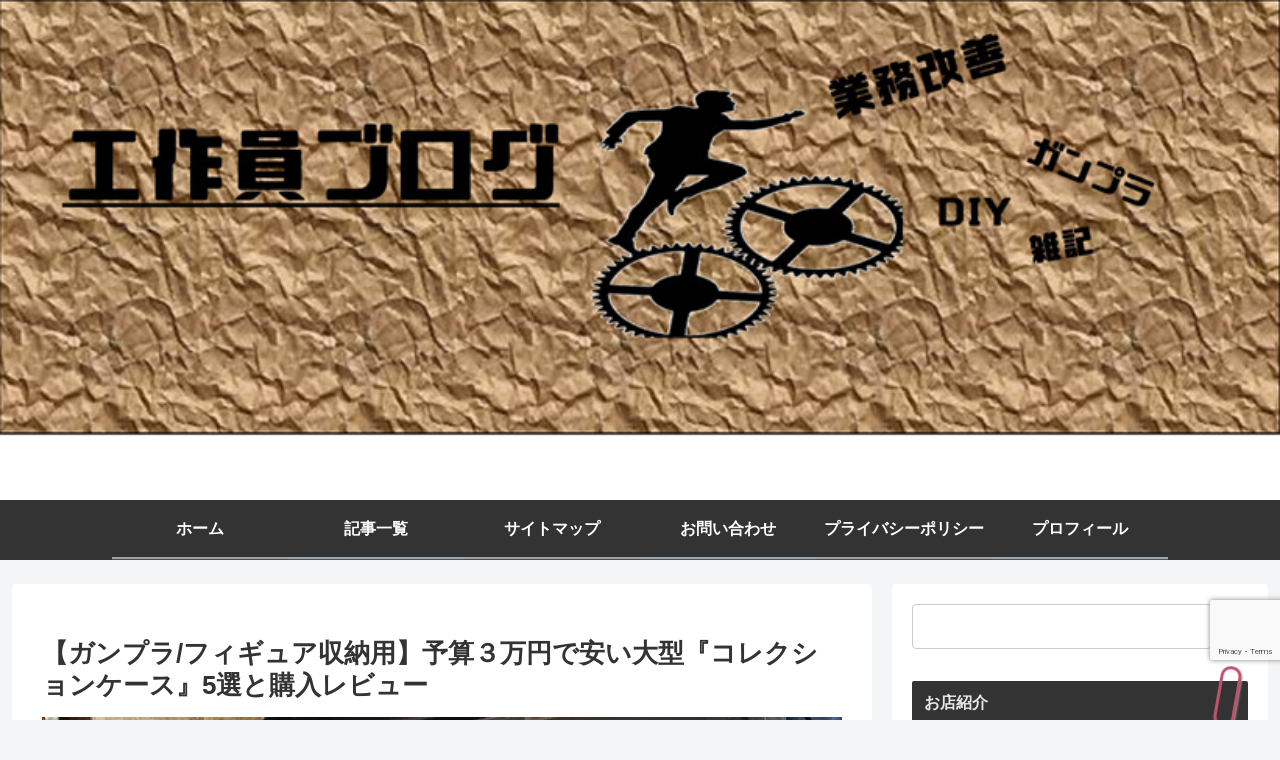

--- FILE ---
content_type: text/html; charset=utf-8
request_url: https://www.google.com/recaptcha/api2/anchor?ar=1&k=6LeCeyErAAAAAJ5qU4tS001KN0KupADHVcOvPPNS&co=aHR0cHM6Ly9qeXVzaGktNTUyMS5jb206NDQz&hl=en&v=PoyoqOPhxBO7pBk68S4YbpHZ&size=invisible&anchor-ms=20000&execute-ms=30000&cb=b4krffj1znfv
body_size: 48593
content:
<!DOCTYPE HTML><html dir="ltr" lang="en"><head><meta http-equiv="Content-Type" content="text/html; charset=UTF-8">
<meta http-equiv="X-UA-Compatible" content="IE=edge">
<title>reCAPTCHA</title>
<style type="text/css">
/* cyrillic-ext */
@font-face {
  font-family: 'Roboto';
  font-style: normal;
  font-weight: 400;
  font-stretch: 100%;
  src: url(//fonts.gstatic.com/s/roboto/v48/KFO7CnqEu92Fr1ME7kSn66aGLdTylUAMa3GUBHMdazTgWw.woff2) format('woff2');
  unicode-range: U+0460-052F, U+1C80-1C8A, U+20B4, U+2DE0-2DFF, U+A640-A69F, U+FE2E-FE2F;
}
/* cyrillic */
@font-face {
  font-family: 'Roboto';
  font-style: normal;
  font-weight: 400;
  font-stretch: 100%;
  src: url(//fonts.gstatic.com/s/roboto/v48/KFO7CnqEu92Fr1ME7kSn66aGLdTylUAMa3iUBHMdazTgWw.woff2) format('woff2');
  unicode-range: U+0301, U+0400-045F, U+0490-0491, U+04B0-04B1, U+2116;
}
/* greek-ext */
@font-face {
  font-family: 'Roboto';
  font-style: normal;
  font-weight: 400;
  font-stretch: 100%;
  src: url(//fonts.gstatic.com/s/roboto/v48/KFO7CnqEu92Fr1ME7kSn66aGLdTylUAMa3CUBHMdazTgWw.woff2) format('woff2');
  unicode-range: U+1F00-1FFF;
}
/* greek */
@font-face {
  font-family: 'Roboto';
  font-style: normal;
  font-weight: 400;
  font-stretch: 100%;
  src: url(//fonts.gstatic.com/s/roboto/v48/KFO7CnqEu92Fr1ME7kSn66aGLdTylUAMa3-UBHMdazTgWw.woff2) format('woff2');
  unicode-range: U+0370-0377, U+037A-037F, U+0384-038A, U+038C, U+038E-03A1, U+03A3-03FF;
}
/* math */
@font-face {
  font-family: 'Roboto';
  font-style: normal;
  font-weight: 400;
  font-stretch: 100%;
  src: url(//fonts.gstatic.com/s/roboto/v48/KFO7CnqEu92Fr1ME7kSn66aGLdTylUAMawCUBHMdazTgWw.woff2) format('woff2');
  unicode-range: U+0302-0303, U+0305, U+0307-0308, U+0310, U+0312, U+0315, U+031A, U+0326-0327, U+032C, U+032F-0330, U+0332-0333, U+0338, U+033A, U+0346, U+034D, U+0391-03A1, U+03A3-03A9, U+03B1-03C9, U+03D1, U+03D5-03D6, U+03F0-03F1, U+03F4-03F5, U+2016-2017, U+2034-2038, U+203C, U+2040, U+2043, U+2047, U+2050, U+2057, U+205F, U+2070-2071, U+2074-208E, U+2090-209C, U+20D0-20DC, U+20E1, U+20E5-20EF, U+2100-2112, U+2114-2115, U+2117-2121, U+2123-214F, U+2190, U+2192, U+2194-21AE, U+21B0-21E5, U+21F1-21F2, U+21F4-2211, U+2213-2214, U+2216-22FF, U+2308-230B, U+2310, U+2319, U+231C-2321, U+2336-237A, U+237C, U+2395, U+239B-23B7, U+23D0, U+23DC-23E1, U+2474-2475, U+25AF, U+25B3, U+25B7, U+25BD, U+25C1, U+25CA, U+25CC, U+25FB, U+266D-266F, U+27C0-27FF, U+2900-2AFF, U+2B0E-2B11, U+2B30-2B4C, U+2BFE, U+3030, U+FF5B, U+FF5D, U+1D400-1D7FF, U+1EE00-1EEFF;
}
/* symbols */
@font-face {
  font-family: 'Roboto';
  font-style: normal;
  font-weight: 400;
  font-stretch: 100%;
  src: url(//fonts.gstatic.com/s/roboto/v48/KFO7CnqEu92Fr1ME7kSn66aGLdTylUAMaxKUBHMdazTgWw.woff2) format('woff2');
  unicode-range: U+0001-000C, U+000E-001F, U+007F-009F, U+20DD-20E0, U+20E2-20E4, U+2150-218F, U+2190, U+2192, U+2194-2199, U+21AF, U+21E6-21F0, U+21F3, U+2218-2219, U+2299, U+22C4-22C6, U+2300-243F, U+2440-244A, U+2460-24FF, U+25A0-27BF, U+2800-28FF, U+2921-2922, U+2981, U+29BF, U+29EB, U+2B00-2BFF, U+4DC0-4DFF, U+FFF9-FFFB, U+10140-1018E, U+10190-1019C, U+101A0, U+101D0-101FD, U+102E0-102FB, U+10E60-10E7E, U+1D2C0-1D2D3, U+1D2E0-1D37F, U+1F000-1F0FF, U+1F100-1F1AD, U+1F1E6-1F1FF, U+1F30D-1F30F, U+1F315, U+1F31C, U+1F31E, U+1F320-1F32C, U+1F336, U+1F378, U+1F37D, U+1F382, U+1F393-1F39F, U+1F3A7-1F3A8, U+1F3AC-1F3AF, U+1F3C2, U+1F3C4-1F3C6, U+1F3CA-1F3CE, U+1F3D4-1F3E0, U+1F3ED, U+1F3F1-1F3F3, U+1F3F5-1F3F7, U+1F408, U+1F415, U+1F41F, U+1F426, U+1F43F, U+1F441-1F442, U+1F444, U+1F446-1F449, U+1F44C-1F44E, U+1F453, U+1F46A, U+1F47D, U+1F4A3, U+1F4B0, U+1F4B3, U+1F4B9, U+1F4BB, U+1F4BF, U+1F4C8-1F4CB, U+1F4D6, U+1F4DA, U+1F4DF, U+1F4E3-1F4E6, U+1F4EA-1F4ED, U+1F4F7, U+1F4F9-1F4FB, U+1F4FD-1F4FE, U+1F503, U+1F507-1F50B, U+1F50D, U+1F512-1F513, U+1F53E-1F54A, U+1F54F-1F5FA, U+1F610, U+1F650-1F67F, U+1F687, U+1F68D, U+1F691, U+1F694, U+1F698, U+1F6AD, U+1F6B2, U+1F6B9-1F6BA, U+1F6BC, U+1F6C6-1F6CF, U+1F6D3-1F6D7, U+1F6E0-1F6EA, U+1F6F0-1F6F3, U+1F6F7-1F6FC, U+1F700-1F7FF, U+1F800-1F80B, U+1F810-1F847, U+1F850-1F859, U+1F860-1F887, U+1F890-1F8AD, U+1F8B0-1F8BB, U+1F8C0-1F8C1, U+1F900-1F90B, U+1F93B, U+1F946, U+1F984, U+1F996, U+1F9E9, U+1FA00-1FA6F, U+1FA70-1FA7C, U+1FA80-1FA89, U+1FA8F-1FAC6, U+1FACE-1FADC, U+1FADF-1FAE9, U+1FAF0-1FAF8, U+1FB00-1FBFF;
}
/* vietnamese */
@font-face {
  font-family: 'Roboto';
  font-style: normal;
  font-weight: 400;
  font-stretch: 100%;
  src: url(//fonts.gstatic.com/s/roboto/v48/KFO7CnqEu92Fr1ME7kSn66aGLdTylUAMa3OUBHMdazTgWw.woff2) format('woff2');
  unicode-range: U+0102-0103, U+0110-0111, U+0128-0129, U+0168-0169, U+01A0-01A1, U+01AF-01B0, U+0300-0301, U+0303-0304, U+0308-0309, U+0323, U+0329, U+1EA0-1EF9, U+20AB;
}
/* latin-ext */
@font-face {
  font-family: 'Roboto';
  font-style: normal;
  font-weight: 400;
  font-stretch: 100%;
  src: url(//fonts.gstatic.com/s/roboto/v48/KFO7CnqEu92Fr1ME7kSn66aGLdTylUAMa3KUBHMdazTgWw.woff2) format('woff2');
  unicode-range: U+0100-02BA, U+02BD-02C5, U+02C7-02CC, U+02CE-02D7, U+02DD-02FF, U+0304, U+0308, U+0329, U+1D00-1DBF, U+1E00-1E9F, U+1EF2-1EFF, U+2020, U+20A0-20AB, U+20AD-20C0, U+2113, U+2C60-2C7F, U+A720-A7FF;
}
/* latin */
@font-face {
  font-family: 'Roboto';
  font-style: normal;
  font-weight: 400;
  font-stretch: 100%;
  src: url(//fonts.gstatic.com/s/roboto/v48/KFO7CnqEu92Fr1ME7kSn66aGLdTylUAMa3yUBHMdazQ.woff2) format('woff2');
  unicode-range: U+0000-00FF, U+0131, U+0152-0153, U+02BB-02BC, U+02C6, U+02DA, U+02DC, U+0304, U+0308, U+0329, U+2000-206F, U+20AC, U+2122, U+2191, U+2193, U+2212, U+2215, U+FEFF, U+FFFD;
}
/* cyrillic-ext */
@font-face {
  font-family: 'Roboto';
  font-style: normal;
  font-weight: 500;
  font-stretch: 100%;
  src: url(//fonts.gstatic.com/s/roboto/v48/KFO7CnqEu92Fr1ME7kSn66aGLdTylUAMa3GUBHMdazTgWw.woff2) format('woff2');
  unicode-range: U+0460-052F, U+1C80-1C8A, U+20B4, U+2DE0-2DFF, U+A640-A69F, U+FE2E-FE2F;
}
/* cyrillic */
@font-face {
  font-family: 'Roboto';
  font-style: normal;
  font-weight: 500;
  font-stretch: 100%;
  src: url(//fonts.gstatic.com/s/roboto/v48/KFO7CnqEu92Fr1ME7kSn66aGLdTylUAMa3iUBHMdazTgWw.woff2) format('woff2');
  unicode-range: U+0301, U+0400-045F, U+0490-0491, U+04B0-04B1, U+2116;
}
/* greek-ext */
@font-face {
  font-family: 'Roboto';
  font-style: normal;
  font-weight: 500;
  font-stretch: 100%;
  src: url(//fonts.gstatic.com/s/roboto/v48/KFO7CnqEu92Fr1ME7kSn66aGLdTylUAMa3CUBHMdazTgWw.woff2) format('woff2');
  unicode-range: U+1F00-1FFF;
}
/* greek */
@font-face {
  font-family: 'Roboto';
  font-style: normal;
  font-weight: 500;
  font-stretch: 100%;
  src: url(//fonts.gstatic.com/s/roboto/v48/KFO7CnqEu92Fr1ME7kSn66aGLdTylUAMa3-UBHMdazTgWw.woff2) format('woff2');
  unicode-range: U+0370-0377, U+037A-037F, U+0384-038A, U+038C, U+038E-03A1, U+03A3-03FF;
}
/* math */
@font-face {
  font-family: 'Roboto';
  font-style: normal;
  font-weight: 500;
  font-stretch: 100%;
  src: url(//fonts.gstatic.com/s/roboto/v48/KFO7CnqEu92Fr1ME7kSn66aGLdTylUAMawCUBHMdazTgWw.woff2) format('woff2');
  unicode-range: U+0302-0303, U+0305, U+0307-0308, U+0310, U+0312, U+0315, U+031A, U+0326-0327, U+032C, U+032F-0330, U+0332-0333, U+0338, U+033A, U+0346, U+034D, U+0391-03A1, U+03A3-03A9, U+03B1-03C9, U+03D1, U+03D5-03D6, U+03F0-03F1, U+03F4-03F5, U+2016-2017, U+2034-2038, U+203C, U+2040, U+2043, U+2047, U+2050, U+2057, U+205F, U+2070-2071, U+2074-208E, U+2090-209C, U+20D0-20DC, U+20E1, U+20E5-20EF, U+2100-2112, U+2114-2115, U+2117-2121, U+2123-214F, U+2190, U+2192, U+2194-21AE, U+21B0-21E5, U+21F1-21F2, U+21F4-2211, U+2213-2214, U+2216-22FF, U+2308-230B, U+2310, U+2319, U+231C-2321, U+2336-237A, U+237C, U+2395, U+239B-23B7, U+23D0, U+23DC-23E1, U+2474-2475, U+25AF, U+25B3, U+25B7, U+25BD, U+25C1, U+25CA, U+25CC, U+25FB, U+266D-266F, U+27C0-27FF, U+2900-2AFF, U+2B0E-2B11, U+2B30-2B4C, U+2BFE, U+3030, U+FF5B, U+FF5D, U+1D400-1D7FF, U+1EE00-1EEFF;
}
/* symbols */
@font-face {
  font-family: 'Roboto';
  font-style: normal;
  font-weight: 500;
  font-stretch: 100%;
  src: url(//fonts.gstatic.com/s/roboto/v48/KFO7CnqEu92Fr1ME7kSn66aGLdTylUAMaxKUBHMdazTgWw.woff2) format('woff2');
  unicode-range: U+0001-000C, U+000E-001F, U+007F-009F, U+20DD-20E0, U+20E2-20E4, U+2150-218F, U+2190, U+2192, U+2194-2199, U+21AF, U+21E6-21F0, U+21F3, U+2218-2219, U+2299, U+22C4-22C6, U+2300-243F, U+2440-244A, U+2460-24FF, U+25A0-27BF, U+2800-28FF, U+2921-2922, U+2981, U+29BF, U+29EB, U+2B00-2BFF, U+4DC0-4DFF, U+FFF9-FFFB, U+10140-1018E, U+10190-1019C, U+101A0, U+101D0-101FD, U+102E0-102FB, U+10E60-10E7E, U+1D2C0-1D2D3, U+1D2E0-1D37F, U+1F000-1F0FF, U+1F100-1F1AD, U+1F1E6-1F1FF, U+1F30D-1F30F, U+1F315, U+1F31C, U+1F31E, U+1F320-1F32C, U+1F336, U+1F378, U+1F37D, U+1F382, U+1F393-1F39F, U+1F3A7-1F3A8, U+1F3AC-1F3AF, U+1F3C2, U+1F3C4-1F3C6, U+1F3CA-1F3CE, U+1F3D4-1F3E0, U+1F3ED, U+1F3F1-1F3F3, U+1F3F5-1F3F7, U+1F408, U+1F415, U+1F41F, U+1F426, U+1F43F, U+1F441-1F442, U+1F444, U+1F446-1F449, U+1F44C-1F44E, U+1F453, U+1F46A, U+1F47D, U+1F4A3, U+1F4B0, U+1F4B3, U+1F4B9, U+1F4BB, U+1F4BF, U+1F4C8-1F4CB, U+1F4D6, U+1F4DA, U+1F4DF, U+1F4E3-1F4E6, U+1F4EA-1F4ED, U+1F4F7, U+1F4F9-1F4FB, U+1F4FD-1F4FE, U+1F503, U+1F507-1F50B, U+1F50D, U+1F512-1F513, U+1F53E-1F54A, U+1F54F-1F5FA, U+1F610, U+1F650-1F67F, U+1F687, U+1F68D, U+1F691, U+1F694, U+1F698, U+1F6AD, U+1F6B2, U+1F6B9-1F6BA, U+1F6BC, U+1F6C6-1F6CF, U+1F6D3-1F6D7, U+1F6E0-1F6EA, U+1F6F0-1F6F3, U+1F6F7-1F6FC, U+1F700-1F7FF, U+1F800-1F80B, U+1F810-1F847, U+1F850-1F859, U+1F860-1F887, U+1F890-1F8AD, U+1F8B0-1F8BB, U+1F8C0-1F8C1, U+1F900-1F90B, U+1F93B, U+1F946, U+1F984, U+1F996, U+1F9E9, U+1FA00-1FA6F, U+1FA70-1FA7C, U+1FA80-1FA89, U+1FA8F-1FAC6, U+1FACE-1FADC, U+1FADF-1FAE9, U+1FAF0-1FAF8, U+1FB00-1FBFF;
}
/* vietnamese */
@font-face {
  font-family: 'Roboto';
  font-style: normal;
  font-weight: 500;
  font-stretch: 100%;
  src: url(//fonts.gstatic.com/s/roboto/v48/KFO7CnqEu92Fr1ME7kSn66aGLdTylUAMa3OUBHMdazTgWw.woff2) format('woff2');
  unicode-range: U+0102-0103, U+0110-0111, U+0128-0129, U+0168-0169, U+01A0-01A1, U+01AF-01B0, U+0300-0301, U+0303-0304, U+0308-0309, U+0323, U+0329, U+1EA0-1EF9, U+20AB;
}
/* latin-ext */
@font-face {
  font-family: 'Roboto';
  font-style: normal;
  font-weight: 500;
  font-stretch: 100%;
  src: url(//fonts.gstatic.com/s/roboto/v48/KFO7CnqEu92Fr1ME7kSn66aGLdTylUAMa3KUBHMdazTgWw.woff2) format('woff2');
  unicode-range: U+0100-02BA, U+02BD-02C5, U+02C7-02CC, U+02CE-02D7, U+02DD-02FF, U+0304, U+0308, U+0329, U+1D00-1DBF, U+1E00-1E9F, U+1EF2-1EFF, U+2020, U+20A0-20AB, U+20AD-20C0, U+2113, U+2C60-2C7F, U+A720-A7FF;
}
/* latin */
@font-face {
  font-family: 'Roboto';
  font-style: normal;
  font-weight: 500;
  font-stretch: 100%;
  src: url(//fonts.gstatic.com/s/roboto/v48/KFO7CnqEu92Fr1ME7kSn66aGLdTylUAMa3yUBHMdazQ.woff2) format('woff2');
  unicode-range: U+0000-00FF, U+0131, U+0152-0153, U+02BB-02BC, U+02C6, U+02DA, U+02DC, U+0304, U+0308, U+0329, U+2000-206F, U+20AC, U+2122, U+2191, U+2193, U+2212, U+2215, U+FEFF, U+FFFD;
}
/* cyrillic-ext */
@font-face {
  font-family: 'Roboto';
  font-style: normal;
  font-weight: 900;
  font-stretch: 100%;
  src: url(//fonts.gstatic.com/s/roboto/v48/KFO7CnqEu92Fr1ME7kSn66aGLdTylUAMa3GUBHMdazTgWw.woff2) format('woff2');
  unicode-range: U+0460-052F, U+1C80-1C8A, U+20B4, U+2DE0-2DFF, U+A640-A69F, U+FE2E-FE2F;
}
/* cyrillic */
@font-face {
  font-family: 'Roboto';
  font-style: normal;
  font-weight: 900;
  font-stretch: 100%;
  src: url(//fonts.gstatic.com/s/roboto/v48/KFO7CnqEu92Fr1ME7kSn66aGLdTylUAMa3iUBHMdazTgWw.woff2) format('woff2');
  unicode-range: U+0301, U+0400-045F, U+0490-0491, U+04B0-04B1, U+2116;
}
/* greek-ext */
@font-face {
  font-family: 'Roboto';
  font-style: normal;
  font-weight: 900;
  font-stretch: 100%;
  src: url(//fonts.gstatic.com/s/roboto/v48/KFO7CnqEu92Fr1ME7kSn66aGLdTylUAMa3CUBHMdazTgWw.woff2) format('woff2');
  unicode-range: U+1F00-1FFF;
}
/* greek */
@font-face {
  font-family: 'Roboto';
  font-style: normal;
  font-weight: 900;
  font-stretch: 100%;
  src: url(//fonts.gstatic.com/s/roboto/v48/KFO7CnqEu92Fr1ME7kSn66aGLdTylUAMa3-UBHMdazTgWw.woff2) format('woff2');
  unicode-range: U+0370-0377, U+037A-037F, U+0384-038A, U+038C, U+038E-03A1, U+03A3-03FF;
}
/* math */
@font-face {
  font-family: 'Roboto';
  font-style: normal;
  font-weight: 900;
  font-stretch: 100%;
  src: url(//fonts.gstatic.com/s/roboto/v48/KFO7CnqEu92Fr1ME7kSn66aGLdTylUAMawCUBHMdazTgWw.woff2) format('woff2');
  unicode-range: U+0302-0303, U+0305, U+0307-0308, U+0310, U+0312, U+0315, U+031A, U+0326-0327, U+032C, U+032F-0330, U+0332-0333, U+0338, U+033A, U+0346, U+034D, U+0391-03A1, U+03A3-03A9, U+03B1-03C9, U+03D1, U+03D5-03D6, U+03F0-03F1, U+03F4-03F5, U+2016-2017, U+2034-2038, U+203C, U+2040, U+2043, U+2047, U+2050, U+2057, U+205F, U+2070-2071, U+2074-208E, U+2090-209C, U+20D0-20DC, U+20E1, U+20E5-20EF, U+2100-2112, U+2114-2115, U+2117-2121, U+2123-214F, U+2190, U+2192, U+2194-21AE, U+21B0-21E5, U+21F1-21F2, U+21F4-2211, U+2213-2214, U+2216-22FF, U+2308-230B, U+2310, U+2319, U+231C-2321, U+2336-237A, U+237C, U+2395, U+239B-23B7, U+23D0, U+23DC-23E1, U+2474-2475, U+25AF, U+25B3, U+25B7, U+25BD, U+25C1, U+25CA, U+25CC, U+25FB, U+266D-266F, U+27C0-27FF, U+2900-2AFF, U+2B0E-2B11, U+2B30-2B4C, U+2BFE, U+3030, U+FF5B, U+FF5D, U+1D400-1D7FF, U+1EE00-1EEFF;
}
/* symbols */
@font-face {
  font-family: 'Roboto';
  font-style: normal;
  font-weight: 900;
  font-stretch: 100%;
  src: url(//fonts.gstatic.com/s/roboto/v48/KFO7CnqEu92Fr1ME7kSn66aGLdTylUAMaxKUBHMdazTgWw.woff2) format('woff2');
  unicode-range: U+0001-000C, U+000E-001F, U+007F-009F, U+20DD-20E0, U+20E2-20E4, U+2150-218F, U+2190, U+2192, U+2194-2199, U+21AF, U+21E6-21F0, U+21F3, U+2218-2219, U+2299, U+22C4-22C6, U+2300-243F, U+2440-244A, U+2460-24FF, U+25A0-27BF, U+2800-28FF, U+2921-2922, U+2981, U+29BF, U+29EB, U+2B00-2BFF, U+4DC0-4DFF, U+FFF9-FFFB, U+10140-1018E, U+10190-1019C, U+101A0, U+101D0-101FD, U+102E0-102FB, U+10E60-10E7E, U+1D2C0-1D2D3, U+1D2E0-1D37F, U+1F000-1F0FF, U+1F100-1F1AD, U+1F1E6-1F1FF, U+1F30D-1F30F, U+1F315, U+1F31C, U+1F31E, U+1F320-1F32C, U+1F336, U+1F378, U+1F37D, U+1F382, U+1F393-1F39F, U+1F3A7-1F3A8, U+1F3AC-1F3AF, U+1F3C2, U+1F3C4-1F3C6, U+1F3CA-1F3CE, U+1F3D4-1F3E0, U+1F3ED, U+1F3F1-1F3F3, U+1F3F5-1F3F7, U+1F408, U+1F415, U+1F41F, U+1F426, U+1F43F, U+1F441-1F442, U+1F444, U+1F446-1F449, U+1F44C-1F44E, U+1F453, U+1F46A, U+1F47D, U+1F4A3, U+1F4B0, U+1F4B3, U+1F4B9, U+1F4BB, U+1F4BF, U+1F4C8-1F4CB, U+1F4D6, U+1F4DA, U+1F4DF, U+1F4E3-1F4E6, U+1F4EA-1F4ED, U+1F4F7, U+1F4F9-1F4FB, U+1F4FD-1F4FE, U+1F503, U+1F507-1F50B, U+1F50D, U+1F512-1F513, U+1F53E-1F54A, U+1F54F-1F5FA, U+1F610, U+1F650-1F67F, U+1F687, U+1F68D, U+1F691, U+1F694, U+1F698, U+1F6AD, U+1F6B2, U+1F6B9-1F6BA, U+1F6BC, U+1F6C6-1F6CF, U+1F6D3-1F6D7, U+1F6E0-1F6EA, U+1F6F0-1F6F3, U+1F6F7-1F6FC, U+1F700-1F7FF, U+1F800-1F80B, U+1F810-1F847, U+1F850-1F859, U+1F860-1F887, U+1F890-1F8AD, U+1F8B0-1F8BB, U+1F8C0-1F8C1, U+1F900-1F90B, U+1F93B, U+1F946, U+1F984, U+1F996, U+1F9E9, U+1FA00-1FA6F, U+1FA70-1FA7C, U+1FA80-1FA89, U+1FA8F-1FAC6, U+1FACE-1FADC, U+1FADF-1FAE9, U+1FAF0-1FAF8, U+1FB00-1FBFF;
}
/* vietnamese */
@font-face {
  font-family: 'Roboto';
  font-style: normal;
  font-weight: 900;
  font-stretch: 100%;
  src: url(//fonts.gstatic.com/s/roboto/v48/KFO7CnqEu92Fr1ME7kSn66aGLdTylUAMa3OUBHMdazTgWw.woff2) format('woff2');
  unicode-range: U+0102-0103, U+0110-0111, U+0128-0129, U+0168-0169, U+01A0-01A1, U+01AF-01B0, U+0300-0301, U+0303-0304, U+0308-0309, U+0323, U+0329, U+1EA0-1EF9, U+20AB;
}
/* latin-ext */
@font-face {
  font-family: 'Roboto';
  font-style: normal;
  font-weight: 900;
  font-stretch: 100%;
  src: url(//fonts.gstatic.com/s/roboto/v48/KFO7CnqEu92Fr1ME7kSn66aGLdTylUAMa3KUBHMdazTgWw.woff2) format('woff2');
  unicode-range: U+0100-02BA, U+02BD-02C5, U+02C7-02CC, U+02CE-02D7, U+02DD-02FF, U+0304, U+0308, U+0329, U+1D00-1DBF, U+1E00-1E9F, U+1EF2-1EFF, U+2020, U+20A0-20AB, U+20AD-20C0, U+2113, U+2C60-2C7F, U+A720-A7FF;
}
/* latin */
@font-face {
  font-family: 'Roboto';
  font-style: normal;
  font-weight: 900;
  font-stretch: 100%;
  src: url(//fonts.gstatic.com/s/roboto/v48/KFO7CnqEu92Fr1ME7kSn66aGLdTylUAMa3yUBHMdazQ.woff2) format('woff2');
  unicode-range: U+0000-00FF, U+0131, U+0152-0153, U+02BB-02BC, U+02C6, U+02DA, U+02DC, U+0304, U+0308, U+0329, U+2000-206F, U+20AC, U+2122, U+2191, U+2193, U+2212, U+2215, U+FEFF, U+FFFD;
}

</style>
<link rel="stylesheet" type="text/css" href="https://www.gstatic.com/recaptcha/releases/PoyoqOPhxBO7pBk68S4YbpHZ/styles__ltr.css">
<script nonce="CXkecv1pKFQWNCIC-jw_MA" type="text/javascript">window['__recaptcha_api'] = 'https://www.google.com/recaptcha/api2/';</script>
<script type="text/javascript" src="https://www.gstatic.com/recaptcha/releases/PoyoqOPhxBO7pBk68S4YbpHZ/recaptcha__en.js" nonce="CXkecv1pKFQWNCIC-jw_MA">
      
    </script></head>
<body><div id="rc-anchor-alert" class="rc-anchor-alert"></div>
<input type="hidden" id="recaptcha-token" value="[base64]">
<script type="text/javascript" nonce="CXkecv1pKFQWNCIC-jw_MA">
      recaptcha.anchor.Main.init("[\x22ainput\x22,[\x22bgdata\x22,\x22\x22,\[base64]/[base64]/[base64]/[base64]/[base64]/UltsKytdPUU6KEU8MjA0OD9SW2wrK109RT4+NnwxOTI6KChFJjY0NTEyKT09NTUyOTYmJk0rMTxjLmxlbmd0aCYmKGMuY2hhckNvZGVBdChNKzEpJjY0NTEyKT09NTYzMjA/[base64]/[base64]/[base64]/[base64]/[base64]/[base64]/[base64]\x22,\[base64]\\u003d\\u003d\x22,\x22w5zDo2/[base64]/[base64]/aRZ0WMOFw7Y+BDrCm8OBBcOWw54JcF/DlBfCm2DCm8KxwoDDvWN/VGwHw4dpCwzDjQtYwr0+F8K7w6nDhUTCsMOtw7FlwoXCt8K3QsKdYVXCgsOAw6nDm8OgYcOqw6PCkcKDw40XwrQEwp9xwo/[base64]/ClRzCknHCuEfDosK8DzUSw4NEw5QYAsK/UcKSNxxuJBzCij/DkRnDsXbDvGbDhMKDwoFfwonCmsKtHFjDjCrCm8KvCTTCm37DjMKtw7klFsKBEGk5w4PCgF3DhwzDrcKXc8OhwqfDiz8GTkbCojPDi1jCpDIASwrChcOmwrgBw5TDrMKEbQ/CsR50KmTDrMKCwoLDpnXCpMKCNCHDtsOhPVZOw41hw7rDmcKQRGrClMOFDQwOe8KsFxzDnijDg8OCPWXCmhcyI8K/wq3CnMKKbcOsw4HCpAJ7wr5YwoFfJRPCoMOfAcKAwp1xY21KPwlUFMKZWShmag3DlBVyLDRRwoTCjx/[base64]/DosOTw4fCvwjDvsOKU8OLw4ENTTN+NRPDiyxHw6PDqcO/LRXDlcKJFi5bE8OQw4/[base64]/d8KFw4MiEsOOw73Cn8OJw4HCjMOiPsOew57DrsOYdBw7VxVtHFcMwosRThlnKmA2EsKcH8OBAFrDusOGExBuw7/Cmj3Cj8KsF8OpAcO/w6fCmWslUQBCw45bRsKBw5cnHMOew5XDmnPCnDU8w5TCjn1Tw5toNWJew5bDgMOFLmfDsMKDFMOib8K3YMODw6LCv0PDlcKlNsOnFkDCuxjCicK5wr3Ck1A1X8KJw50oZnxtIm/[base64]/DsVxhe0nCtcOTw5DCvsOKwpzCizFIwqXDhsOZwpVhw4Nxw543E3kzw6TDpcKqPyzCkMOQYSnDrGrDgsOJOWZQwqsvwrx6w6Now7/[base64]/Ct1PCvW0pO8OEw54Gf1bCucOVSMKSJsK2QMKwS8O/w6zDqVXChXXDkURqF8KKZ8KZOcOiw6hFFR55w5Z0fHhuYMO+NSgNc8K7WGlew6nCk0hZH0wRbcO0wqFNFWTCvMObUMKGwpbDmTszQcOyw7g4IsO7GRR2w4FIcBLDvMOTdcOCwpHDjnLDggw7w7p/RMOqwoLCiT0CAMOpwqw1K8KRwpwFw5nCrsKtShfCk8O8bnnDgBQSw4U9RsK3dMObLMOywocowonDrj0Rw6tpwpoiw5d0wppMeMOhZn1OwolawopsCgDCksOhw5HCkS1bwrl5OsKjworDrMKhc25Bw4zClx7Dkx/DrcKwbjsTwrXDsFMQw77CoDxzQWjCrMOjw5kewo3CoMKOwpwdwqpHGcOxw5vDj1TCq8O9wqLDvsOswrtLw5RSBCXDlCpmwpVrw65jG1vCtC4uIcOVYTwOfRvDtcKKw6LCulHDsMO3wqJeSsKiH8O/wq09w4XCmcKdYMKHw500w6M6w5NbXHbDpmVuw4kTwpUfwprDqMO6DcO5wpjDsBgIw4IQXMO0b0XCuzQVw70VKRhzw6/CpAV3BMKFasKRW8KOD8KzRmvChCnCm8OsM8KJFAvCiFbDh8OuSMOdw6lOAsKnecK3woHDpsOxwpAOfsOFwqnDuhPCrcOrwrzCi8OnOUQHOAzDim/[base64]/Cu8OMwrc0awDCksOFPE7DvHEvcV3CgMKpDsOjS8K+woh/[base64]/ZcOeCMKOw5RrB1vDiMK1O8O1WRvDrWPCpcK9w5zClmZew70Mw5tYw5fDhDbCqsObP0kjwqA8wo7DicOcwobCssOowpdWwpHCkcKwwpLDu8K4wq3CuB7CkyMQKysYwqTDnsOFw6ggZXIpdB3DrCA2O8KUwp0Ww5zDmsKgw4vDqMO6wqQ/w5cBEsOZw5Ibw5VrJsOywrTCrmDCksO7wojDqMKcTcKDdcKMwoxtEMKUfsOJQCbChMKew4jCvz7CnsKrw5AOw6TDs8OIwo7Cn08pwojDocOhR8KFHcOSD8OgMcOGw418wp/CvcOiw4/DucOlw5/Dj8OJa8K/wo4Jw5JvPsK9w6M3w5LDogEpeXgxw6ZTwrp6ID1XesKfw4XCgcKtwqnCnHHDoF8hOsOYJMOFdMOswq7CpMO3cT/DhUFtIyvDhcOkAsOgAmVYb8OtAAvDpcO0AMOjw6XCvMOQaMKOwrPDljnDqTDCihjClsOfwpnCi8KOOTADM2pNH0zCq8OOw6TCncKZwqjDr8KLS8K3Dy9BDWkXw4wkd8OlDRPDt8KUwr4Ww4bDiwE/w5LCmsOuwprDlz3Dt8K7wrDDtsOdwpJdw5RDN8KdwpbCiMK4PsOqNcO0wrLCt8KkNE/ClQTDj0nCosOlw7xkQGZ7AMOnwr00KMKHwpfDmMOZUR/Du8OUWMKRwqTCq8OGfcKuLRYnXDDCkMKzQMK/OB98w7vCvA0EFcOeEC1owpvDlMOSUV/CisKyw4htAMKSa8OvwqlNw75SU8Opw68mGBFrRAVUTlHCnsKvDcKba1PDrcOyGsKBXyEywp3CvMO/Z8O3UjbDncOQw7A8M8K5w5g5w6INSDZLH8O4BGTCul/CvsO9IMKsMXbDrsKvwrcnwotuwqLDp8Ofw6DDgnQdwpAcwqEHL8K2WcOnHhYOGcOzw4fCkzxZTlDDn8ONYDB3BsKbThExwoZTVFTDhMK/L8KiaCDDrHDCtXEcNMO2wrAHVTgSOlLDp8OkE23CtMOvwoZdOcKNwqfDncO2R8OmT8KQwrbCusK3w5TDrSBqwr/CusKqQsKxd8KkYMOrAGPClWfDjsOOD8KeBBwQwoZvwpnCiXPDljE/B8K8Fk/CjXAOwqJ2Ix7DozvCiWbClW3DmMOFw7DDicOLwoLCpy7DvVbDlsOBwotCJcK4w7Ecw4XCmBxDwqJEJTfCo1HDuMK3w7oOCF7Dsy3Dk8KfEkLDsmVDJQZ/w5QOFcKiw7DChcOtSMKdExAFbwoRwqtTw7TCmcOJO0ViYMKew50/[base64]/NMOBRg5aaAk0f0tAVMOcYMKRwoLCgsKkwo0kw7DDr8OHw7V1acOQR8OEVsOKw7gAw5nCh8OMwoTDgsOawoICPXbChFjCrcORSlnChMK7w5DDrw7DoETCv8KVwoB3eMOMU8O7w5LCsQPDhy1KwqfDsMK6VMO/w7LDhMO6w7FQFsOdw4TDvsOAB8KwwoF2RMOfcSfDr8Kfw43Chxcbw6LDicOWOhjDuV3DgcOEw4NQw5l7A8Ktw44lSsO3akjDm8K5AU3CqFXDoh9vQMOKa2/Do2LCsDnCrVPCmXTCpzoMQcKnFsKCwqXDrMK0woLDni/Dg0zChGjCsMKnw5shMw7DoWPCukjCs8KcI8Krw7NXwo8+fMK4fHQtw4xWSXhXwq3CncOKOsKCEz/DgErCrcO3wq3CkixbwprDsHfDk00nAwzDimkkXyjDiMOoS8O5w74Nw4U/[base64]/[base64]/[base64]/XMOjwp3Ck8OFwpNIw4YewobDgSzCgQdifi7DlcOpw73CnsKHFcKbw6HDmlbDoMO3csKgHWktw6HCu8OYe39zacK6fjkYwpMKw7sdwrw5CsO+NXbChMKlw6A2EsK8Zhlnw7RgwrvChR1DV8KiFVDClcK9aVLCg8OFTzxxwpIXw7kOfMOqw4XCnMKxf8O7VS5dwq/DhsOfw6suD8KEwowpw4TDoD1/ccOcbCTCkMOvaFbDi2jCq3jCvsK3wrzCocKCDzrCrcOdDiEgwrgqIBFzw4InSkTCjwXDtw4WKsKSe8Knw67Cm2fDuMOIw7XDqFDDoX3DkGvCo8K5w7pFw443Wkw+IsK1wrXCoTLDu8OSwoLCsitQABZrRSPDtnxWw5/CrxNgwp5yd1vCncKtw4bDsMOIdFDCpiPCn8K3EMOWeUMTwqrDtMO2wqzCqzUWIMOvbMOwwofCg2DChgLDryvCowHCjDFaIsKmOVdnZFQSwo8fcMKWw6F6eMKPckgITmvCnQ7CtMK+MVjDqCwfG8KTCm/DjcOhcXXDp8O9EsOCNCoLw4XDhsOEWx/Cu8KpcWLDsWsYwpkPwo51wpwYwqYLwospT3PDuG/DjMKUGmM0DRvCp8Kuwo8laE7CvcOjNwTCtyvDuMKsBsKVGMKHBMOqw4JMwpbDnWfCgy3DsD4Dw5fCt8KwT1s1w4RjZMOXUsO1w5Z2W8OGYUEPYklAw40MBQXCkwbClcOEUnHDicORwp/DqsKEBHkuwozCisOIw7nDr1nDoitKYjxPAcKrQ8OfFsOnYsKewrEzwozCm8O7B8KCWi7CjgU9w6EfasKYwrrCoMKNwpEmwrFxPlbDqmfCgnTCvnDCg0USwqUNGmItAXtgwo4Pc8KkwqvDgVrCl8O6CGTDrA7CgS7Cnl0NMxwKf20Hw5ZQNcOhT8Odw4h/dFHCs8KKw73Dhx7Dq8KPCzgSK2jCusOMwpIuw5ZtwrnDjnQQR8K8HsOFTCzCiSkowojDk8Ktwrp0wrYZccKNw4kaw7sowr1GVMKTw7PCu8K/QsOIVlTCjAY5wpDCkBLCssK2w60fNsK5w4zCp1ApElLDgjpGNxPDi2ljwoTDjsKAw5E4V3E/XcOCwpDDpMOiVsKfw7hewoQubMOSwqEWT8KyA306MmZGwozCq8Oywp7CscO8bxsvwrZ4ZsKZd1LCvWzCu8OMwpcEE1IDwpV8w7ImPMOPCMOIwq0LeytleXHCpMOrQ8OCVsKzCcK+w5sRwrgXwqjCqcKvw5A0AmrCtcK/w7EZP07DtMOFw7LCucODw7R5wplpXxLDiw/CqSfCpcKJw4nCpCUdbcKcwqLDrXkiDznCngAJwo9oEsKETwJzVi/CsmBbw4AewqLCtyPChkQQw5N0FkXCinDCtcOUw6h4aEbDj8KcwqPCr8O5w4ogXsO8Zm3CjMOQGBtow7wTczhjQsKELsOTB2vDuhMlQn3DrCpCw7JWPzjDvcO9LcObw6/Dg2zCgcOxw5/CoMK6GhsswqXCl8Kvwr4/wq92AMOSEcOndsOxwpdfwoLDnjDDqcOHNBLDrEvCp8KUZxzDh8OmSMOsw47CicOfwrN+w751PVXDucOOZyhUw4PChhLCv1/Dnk4+HTBiwpDDhU8gDybDlQzDrMOCdz9ew4x7GVELL8K2e8OiYEDCsU7ClcOFwqgQw5tRWVwpw4Q8w7PCkDvCn1kQHMOMLV8+woROesKBL8Omw6/ClhRNwrITw6bChFTCi2vDqMO6L17DmCHDsnBtw6U1fQTDlMOVwr13FsOVw5HDv1rCjwHCrjF0W8OXTMOFWcOWBDwDCmZowpMOwpbDpiZ0HsOewpPCscKtw54yBMOIE8KBwqpPw5pjP8OawpLDvVLCuh/DsMOQNwHDqMK1TsK7worCizE/AXnDpDXCu8ONw4lZHcOUMsKtwrJvw55zbFfCqMOmLMKBLF1uw7vDulh5w7l5D2nCpxMvwqAnw6hgwoIUESHCuA3CtcOsw7PCusObw7jCpUjCmMKywqtAw5Fsw6wrZMKPSsOPZ8OIJwjCosO0w7rDpCnCjcKjwqIOw4DCu37DmsKJwo/DssOew5rCncOlVsKYHMOffRoSwrckw6FeIXnCsFTCgUHCocOWw5kEPsORWX83w5EbD8OSRA8Fw7XCqsKBw6PDgcKkw50QY8O4wrzDgR7DlcOQRsK1PjfCs8KKUAHCqcOSwrwFw47CscOJwp5SBy7CucKudhMOw5/CnSBKw6XDkz5RKkESw4tKw69Ra8O5W1bChk7CncO+wpfCt159w7vDhsOTwpjCvcOZLsO4VXDCtsKLwpTCgcO1w59owqPCqwkpWW8qw7fDjcK8LAcZCsKJw5xFem3CrcOpQEzCoR96wqcqw5R/w7JESzl0w7DCtcKlZjrCoQsow7nDoRVdbsONw77CuMKVwp96w40lD8OKCnLDoArCl0ERKMKtwpUGw67DpyBNw4JNd8O2w7TCuMK4VTzDmH0FwqTDsHYzwpUycQTDkwDCtcORw7vDglzCqAjDpzV/[base64]/CkHHDo8OWecORw6/Cl8Kdw6XCi8OPw4dyV0EmIxspZHYAYMKHwq/[base64]/SndiB0vDgMKbdT/CllcNw5gBw44APUsfI3vCtsKJYWHClcKVTcK1d8OVw7RQacKsenQ+wpbDhF7DngwAw5QNZShVw6lPw5zDoE/DuxoUKGdew5XDpMKLw68Pwr8WO8KjwpsPworClMOkw5fDuBDDusOow7bCp1AuaCTCr8O+w5JGbsObw71ew6HCnSxBw7V/ZntDCsOiwptUwr7CucKxw7JOKcKNAcO3b8K2Glxlw44vw6/Cg8OYw5HCp0HDuUlYbj0Fw6LCojcvw41tFcKtw7d4FcOuFxlJaHsrSsK4woXChDk4fMKXwosifcOTD8OBwrfDsHwww7PCocKTwpBiw7FGQsOzworDgAzCucKLw47DtsKPA8OBVjnDqFbCmD3Dt8OYw4LCvcORwppQwoM/wq/[base64]/LMOlWHx7G8OcCcOkChkFw4BKwrDCncOww6dWwpLCjGjDoDp3MgrChx3Cg8Khw41/w5jDoQLDtG4ZwpHCm8OYw6XCjgIVworDt3nCjsKeY8Kpw7bDiMKUwobDhFAaw5tEwrXCgsK2HcKgwp7Ctzk+KTVsbsKZwrNXZgt/woRHR8K6w6HDusObRg/Dn8OrAMKUDcKSIxYdw5HDtsOtf3PCssOQJ1LCu8OhasKIwod/bn/CgsO6wpHDvcO2BcKTw7ECw4FZXgoQIXtLw6jCgMONQ1tFQ8O0w4rDhsK2wo5jwovDllpwM8KUw4x4CxLCs8Ouw6LDlVDCpTfCnMKmwqRZYRsqw5AEw4vCjsKjw48Gw4/[base64]/e8Kxw49rw6nCkz80wrQgOD3CjTB+w4RXYxxTGnXDrMKLw73Dr8ONJXFCw4fCsGUHZsOLBCtmw4lQwqHCsUzDph/DsxLDocO/[base64]/DunhUIsKjw5lSw7nChCnCnAd5bgFkw4vDi8O9woRuwpcqworDmsKqFnXDn8K4wooTwqsFLsOAcyDCvsOUwrnCisOxw73Dqn4RwqbDmxMPw6MydB7DvMOfKwRqYAwAJcOuSMO0MFBeCMOtw4nCojYpw6kQHlLCk1tcw6LDsCLDmsKHcAN7w63DhnZTwqfCvwpFZCbDoj/CqiHCm8O4wo7DtMOTSl7DhDfDucOFRxscw5LDklN/w6gnWMK5bcOoADQgwopFV8KzN0c+wp8fwoXDpcKLFMO1fQPDoBXCllTCsjDDnsOUw7LCu8OawqdCH8OyCBNwQ3kyBSvCsEPCoi7ClkHDrH4cGcKjH8Kfw7TCgh3DuCDDuMKcRgfCksKlO8ONw4rDhMK8T8OCNMKtwoc1E1sJw4nDuiTCrsKBw4/CgjXCu1rDjCNow6TCs8OTwqwcZ8Kow4vCnTfDosO5FwHDrsOJwqR4USZRDsKlC01nw6t4YsOgwpfCh8KeK8OYw43DjsKXwpPCsDlGwrFEwr4pw7zCosOGYmnCv1bCvMKKOTENwphHwo59EMKYfRkfw5/ChMOVwqs9LAYle8KBbcKbVcK+TgEzw7tmw7toaMKxcsOaIcORXcORw6l0w5TDssK2w6bCt1QRI8Odw74xw6/CqcKXwq82wrtTdAp+CsOOwq40w58XCwnCtibCrMOYNDDClsODwo7CthbDvAJsJjksCmbClE/CrMOyYhtDw67DlsKzNlQAKsOQcUo0woMww5xTf8Obw4DDgzkDwrANHnXDlDvDkcO9w5QmOMOCFcOywowdfSvDnMKVwqfDt8KPw6PDv8KTST3CrcKrOsKtw4U4WENPDRvClsOTw4DDjcKYwrrDoRZwHFN3SzDCscK+Z8OPUsKNw5DDm8KBwqtlMsOyZcKewo7DqsKRwo/CkwYQJMOZHBQyBsKdw41CXcKhXsKkw7XCk8KmFBgzMDXDgsO/YcOFM0kgCF3CgcOKSmlLJTgdwq1uwpAjL8OTw5ljw4/DsnpVRG3DqcKtw7Uaw6YMAhRHwpLDsMKqS8OgehjDpcOdw7TCgcKEw53DqsKKw73CrQzDl8KxwrEDwr7DlMKkCUTDtTx9TsO/wpLDicO/w5kZw4w7DcOzw6YIQcOjfcOqwoDCvDIBwoHDtsOTZcKfwolBHFsywrZiw7nCscOTwobCvwrCmsODdBbDrMOzwpPDrmYTw44XwpE3S8K9w7EnwpbChlUcbykQwo/DsUzCmkBbwodxwofDvsK+AMKkwrA9w4FpcMKww5BMwpYNw63DjXvCqsKIw615Fxdvw4pLEAPDkD/Dt1VaGD5nw7xGLG9FwoYcIcOnLcKKwqrDtDTDm8K1wq3DpsK5wr5QSyvDsGZqwpABJ8O9wqDCu3F1W2jCncKaAMOMN1ovw43DrmLDpw0dwrhCw4/DhsKFazYqLHJUMcO7ZMKlK8KXw4vCq8KewqQxwrRcS2zCn8KbPSApw6HDmMKETXcJTcKxU3nCv2wWwq4aGcO3w40gwqBBAHxXLRZiw4AQMcKxwq/DqWU3VD/DmsKGd0TCpMOIw7hUJThEMGnDpUfChsKWw43DicKlFsOXw4ZVw5XClcK1fsOVYMOEXls1w6lOc8O+wrF3w43Ck1TCocKdCMKUwrzDgWDDkUrCm8KsOVJwwroYUyTCiVHDnAXCtMK2Dg9MwpPDuG/DqcOXw6TDvsKYIzlSWMOGwprCoinDocKWCmhZw7snwr/DhQDDu0IwGsOEw4LCqMOjHUbDn8KaWhvDgMOldgvDvMOvfFHCrkU1A8KwRMO1w4HCjMKdwpzCu1nDgsKcwphRQMOZwqR0wqLCtEbCsDXDi8KsGw/CuFnCocObFWHCsMOTw4zCon1kLsKoVArDlMKmRMOXPsKQw4EEwrlewqfCi8KjwqbClcKIwqwOwr/Cu8OOwq/DjkfDtEdoKD5yZWlDwpV7N8Otwpd8wqXDqXgkJU3CoAAnw4AAwrxHw6nDrRzCnn02w6zCq3kewp7DnT7ClVYawoxywrsSw6gcZ2/CmcKgX8O7wr/DqMKBw59mwqtrNQldcicxXVDCozwVf8OQw5TCsA4hOQvDuDUQd8KQw7XDpMKRZcORw4Zew5Ejwr/ChUI+w4ELJk9xTzwLOcKEC8OMw7ElwozDg8KKwosVJMKbwqZMKcOxwo0qJxMRwrh6w5zCoMO7KcOZwpXDp8O8w4LCo8OjY0p0Fj/CqiR7McKNwr3DiDvDui/DkwDDqMKwwo4CGg7CpF7DjcKtWsOkw5wVw6gCwqTCs8OFwoJNYzvCjwlfcD8Ewr/DmsK/E8OywpXCsjl3woAhJhTDoMOQZcOiP8KIZcOTw7/[base64]/CrEQEAMOCw7/CpsO5YMKuSy3DvFgTw6YuwozCosKvRm1mw7jDrsKZPmrDocKpw6nChW7DisKowpwLN8Kcw71HfX7DmcKWwoDDnGHClDTDisKSM3jDh8OwBWXDvMKRw6AXwr/CsAl2wr/Drl7DkHXDu8OXw7jCmWApwrjDrsK8wrPCgVDCsMKpwr7DhMOtdcOPJQEVR8OnHUwGbXIhwp1dw4bDqiTCg1DDs8O5NQrDjTrCkcOCCMKNwrTClsOcw69cw4/DvwvCsUAQFUIPw5XCkS7DvMOgw5fDrcKleMO2wqUPGAQIwrU5BW12JRR3HcOaFxLDucKXR0ogwrUQwpHDrcKPSMO4QhzCh2VfwrdUKkrCrCMGSMOVw7TDl0vDigRzRsO/WjBdwrHDjVoyw5EUXMKSwqfCkcOJAcOTw53CugzDuW4Bw6Brwo/DusO+wrNlQ8K7w5fDl8KQwpY2IMKjV8O0N0PClDnCt8KKw5R2SMKEFcK4wrYvJ8Oew7vCsnUWw6LDvgHDiSQYNCsIwqMrW8Ktw4/DvVXDkcKEwrHDnBQiDcO6R8O5PCnDuh/[base64]/Ci1jCjcK/IsOVw7M2ARAGWcOHw6dwbwzDu8OAUcKHw57DlHQ9QXvDsWR2wox1wq/DpgTCqGcfwp3Du8Kuw5FDwr7Co0goKsOqbmIYwp5aJsK4fC3Cu8KIZA/[base64]/w64wwrksb8O0EX7CnQF8wrDDnsKzwrDDqDrCrwvCmExDbcOgPcK+GFLDiMODw5M2wrwnWW7Cly7CoMKgw6zChMKGwoDDgMOZwq/[base64]/DMKWTzjCusOOwo/ClMO4w7wnJsKHwrfDkDg6RsKYw68HD2JCesKFwol2NzhQwrsewphVwrPDqsKGw7FJw5Igw6PCoDkKcsKrw6HDjMOWw4zDrVfCmcK3PBcCw7MhKsOaw5JwKH3CvWbCl3UdwpnDkSjDo1LCp8KdGcOyw6VHwonCjUvCuE7DpMK/LAbDjcOGZsKyw4vDrHJrGFHCocOqYl/Dv1djw6nDpsK1YGDCncOpwpkcwrQpL8K8bsKLanfCmlTCrTszw7d1TlTDu8K9w7/CncOvw77Cv8Kdw6M4wrFAwq7CssKqwpPCr8O6woAPw5fCok7CpGN6w4vCqsKIw7PDgsOUwrDDm8KyATPCkcK5JF4GLsKsPMKsHyjCgcKIw7VHw6fCtcOTwojDqRdATsKCHsK/woLCkMKjPQzCkyNcwr/CpsK8w7fDmMKmwrl+w4UGwrfCg8Ouw7LDhMOYHcKFe2PDosKFF8ORd3/[base64]/woYkwozCjBXCvx3DvVsuwoLCtlPCgE5Qwo9Wwq3CsjbCj8Khw4AfV0MTFcK0w6nCiMOww7DDhsO4wpfCl0sFTsK5w6Jyw47CssKsM0chwqXDs2p+OMKMwqLDpMO1DsO+w7MqEcOrJMKRRlFGw6IACsORw7DDkQnDucO+BhYcdh0aw6nDgg9XwrHDt0RWQcKZwpx/TcKXw4fDi1bCicOUwpXDr15JFCbDtcKWaVvDh05zIiXDoMOYwpfDucOHwobCihbCtMK4Bh7ClMKRwrkJw5HDoj1vw7tEQsKVbsK1w6/DhcOmJB5jw63DiiAqXARmbcK8w4xgR8O7wo/Dml/DjTtsKMONOh7Cs8OZwpPDr8KvwovDjGl/XywCQhl5NMO8w5RKQHLDsMOHA8ODQzvCiTbCnTnCjMOyw57CqzTDksOCw6LCsMO7MMOiFcORHBbCg2E7MsKYw43Di8KLwp3DmsKvwq9xwq9fw73Dj8O7ZMKzwp/DjFbCusObckvDvcKnwqQBElrCgcKjL8O1JMOHw73CocKEQRTCpA/DpsKCw5QFwrFow4pyfWsjLjtiwpvDljTDswQgZGhRw6wDIABnMcObIlt9w7kxOAwtwoQKf8K9XsKKJzvDojHDkMKWwr7DkmHCmsKwGBAxQH/CncKbw5jDlMKKe8OVCcOUw6bCi1XDhMKDX3vDosKOXMO1worDosKOYAbCl3bDpVvDicKBfcKrVMKMQMOEwoZxSMOqwqDChcKvUCfCih17wqnCl0kuwoJCw7DDksKew7MtIMOowpnDuH3Ds2PDqcKGB21GU8Krw7TDtMKeK0tIw6nCjMKWwpA8MMO+wrfDulZNwq/[base64]/[base64]/Dg1PCtFLCkkzCpAfDrA5VPcKeOcKjbRjDpivDqlspLcK6woPCpMKMw4QEUsK6DcOjwoHClsKNcBTDlcOHwqUWwrZGw4fCkcOKR1XChcKMWMOxw5HCuMK7wowywpAEFhPDrsKSXlbCpg3CvntvZ11+X8O0w7LCtm16MHPDi8OiEMOyHMOvDDQaT19jBhLDk2zClsKQwo/CocKdwpE4w7PChh7DulzCgQPDsMO8w63CmsKhwqc8wrV9PDNyfnRhw7HDr3rDkALCoCXCuMKNHCBPbFItwqdbwrFycMK7w5w6TnzCj8Kjw6vCjsKfK8O1YcKcwqvCv8Kmwp7Dqx/CjsOOw5zDvsOgB3QQwrvCqcOvwovCjS1ow5vDtsK3w7rChAEgw60aIsKDdx7Dv8K9w5MAfcOhBEjDkVlCCHpnTsKMw5JtFy3DtDXCrXl1ZVtrSjDDtcOtwq/[base64]/DkcKUPMKFFD9mEMOUOTDCmMOQPxBFDcKBBMKXw5FmwrrCsQkzN8KEwoswdHrCs8KDw7vCh8KfwpBIwrPClB03HMK/w65gZSXDkcKFWMKTw6fDvMO/asOSYcKFw7J3TXMVwrrDrAURVcOiwrvCg3saZMKowotowoheITwWw659PSZJwp5qwp8KUx1sw47CuMOywp0nwrVqCR7DjsOcPxPDrMKIL8OEwrvDnjQsXsKhwrAewqAVw5U3wqwFMUfCjTbDicKuO8OHw5kbLMKnwq/DisO6wro2wrwiXycywrbDpsOiChN1ShHCqcOjw6onw6wTRF0lw77CmcO4wpbDsx/DisOXwqJ0D8OCYCVfCzAnw4jCt2/[base64]/[base64]/DpMKmwo47dzVdw6PDpsK2w6NJw7BpJMO1RiRjwq7DsMKVGmfDmjTCtS5cVMOrw7Z6HcO+cENxw4/DoCN1R8K9SsKbwonDu8OxSMK4wrPDhFLCpMOqI0c9Xx8TVWjDuB3Dp8KDHcKbJMOkTWTCrF8pcylqM8Ozw48bw7nDiAkWJ3RlJMOewq5gQmRAEgFMw5Fawq4CN2Z/[base64]/[base64]/DqMK/wrXCnsKnwoNyfcO2wo3Do2QCGWjCgh4jw7cZw5clwpjCoHvCncO/w7vDln1UwpTCp8OYBx/[base64]/CpcKSwqcLOSjCj2o2WsK/WsK8XMKVMMO4YsKuw4FmIAjDpcKgXMOhRidHV8KLwqI3wr3CoMKWwpN6w4jDlcODw57DjVdyd2VRDgkWMR7DhMKOw7jDrMOEN3EFLkTChcKmfjdVw45pGWl4w5d6SC17PcOaw4DClgEVWMOKacO9X8K1w49Xw4/Dhhdcw6vDjcOjbcKuPMK7L8ODw4sXSRTCg2HDhMKbdcOKNy/Cg09uAD58w5AMw5PDksO9w495QMKUwpRdw4fCliZrworDkgbDksO/[base64]/w5jDoBdowpMGJsKDw7lhOsKUwrrCgcO3SMO/[base64]/DgVvDm8KWElUsw54MwobCgGvCr8Oew7PChsOgwrPDuMKsw6x1L8KXX3N5wr5GdVhJwo0YwrDCv8KZw54yKMOra8OFO8OFG1nDlxTDiRUCwpXCvcOxfFQbBznCnjB6HhzDjcOdezTDkg3DuSrCiE5Twp1TemDDiMOZS8KCwo/CrMKsw5rCg1c+JMKud2HDr8K5w73CtC7Chl3CpcOyfsOPUMKCw6N4wozCtgw8OXZiw4JvwrlGG0QnVll/w7w0w6BZw7nDg1QmCW/Dg8KPw41Vw7I5w67DjcOtw6LDlcOPUsOvWFxRw6Jcw7w4w68Cw7E/wqnDp2jCslHCncO/w5BHNRFNwqfDp8OjVcOfaCIywqkxYgg2c8KceCMFGMONPMK7wpPDkcK3Bj/Cu8KPTFQdVnhSw5DCszfDl0PCuV04YcKScwHCqG06acKnEMONP8Oqw5jDp8KaaEwew6HChMOsw4teVjtuBDDCqjxnw5vCo8KPRmfCg3tEDjHDu0/Do8OZMRpqNHzDj0xcw6oDworCqsOywpXDp1bDiMK0N8O7w5TCuxsnwrHChlLDiXUidlfDpFVkwrU0AMOsw7Avw49lwocjw5QLw7tEFsK/w4Aow4zDpRUeFTbCucKzacOBOcOvw6AYG8O1TQjCuQprwr/CiDjCrk17wppsw70TGwlqFgPDnz/[base64]/ChcO8ZXMfwr0Dw5c5XMOrfUlSw7LCt2TCu8KLN1HCmGLCuCteworDgVbCqsOiwoTCpiBsScK1CcKuw7FsaMKpw74cWMKwwoDCuF5SbjsYME/DrSJTwosDbE8TdTlgw500wq3DhB53PsKZQTDDtAnCqnfDuMKKb8Kfw6RyWzofwqEUWXAeRsOkcEwowpzDswNAwrdxZ8KqLAsECcORwr/DrsONwpzDpsO5NcOUwowgbMKAw43DlsOVwpHDgWskdTnDln4PwpzCo2PDjhQxwrxzNsOPwoHCjcOww4XCisKPACfDnn8dw6jDscK8I8Kvw7FOw6/DnW/CnnzCmH7DkWxNAcKPewHDhXBnw7bDkCZiw6piw4M7AETDmcO+F8KdVMOeb8OWbMKPWsOcUDZvKMKGZsOeZG11w5zCuCbCmXHCpB/[base64]/Cm8Ovwrp9wqZiNHPDoUgqwoXDgMKdwovDncKDwq9EAT3Cs8OdEHEOwrDDt8KYCRRIL8OZw43CnxTDkcOnXWoHwpLCp8KpI8OiQ2XCqsOmw4vDmsKXw7rDvT5Vw4NaAzxfw6tJXA0eDGLDh8OJf2DCik3DnxTDrMOdKBTCkMO/YGvCuDXCuyJeHMOWw7fClWnDu1M0AEDDrHzDkMKDwrxlC0kGMsOQUMKPw5PCmcOJIxfDqRvDmcOqbcOfwo/Cj8KaTWnCk1zDsgJuwoDCtsOuEMOsOWlDeU7DosKQPsOWdsKqNy/DssKPFsOpGCrDjXnDg8O9MMKYwrIxwqPDjMOPw4zDghUMM1XCr3EQwr/DsMO6MMKUworDsUjCmsKOwrLDlcKkKVjDkMOHLFxgw5w3AGfCvsOIw63CtcOKNkVfw6kmw5fDo1RQw4YoZ0XCjTtRw4DDn2LDvR/DrMKIdj/[base64]/[base64]/DlSHDq3U9SDvCqhs5S8OSD8OuwqI3DsKIQMK3QGILw7vDs8O4YADDlcKUwrUvTFLDlMOuw5pywpQjM8OwOsKZCxDCq1Vkd8Kvw5HDjR9ef8OxWMOcw7IqWMO1wrNVHnhVw6gDFmjDqsKHw6RdOADDtl8TAQzDg202NsKHw5DCtAAow6/CnMKtw5sLLsKgw6XDqcOUOcOZw5XDvyXDvD4tcsKSwp5ww6R9bcOzwooRY8Kxw7/CsV9vMizDgDcTeVd3w6/CoWTCjMOtw47Dp0d+M8KZeyXCq0vDsyrDvlrDkA/DpMO/w73DhiokwooFKsOqwo/CjFbCnMO4I8OKw4HDkwQ9NUTDgcOTw6jDhGlUbUnCrMOLJMKcw7trw5nDrMKXcUbCkn/[base64]/J2fCpMKNbMOjwr5/wqbDncOPwpPCsMKMw7TDr8O/HsKHV2fDqMKSTHZOw4LDgSPCjsKSCMKiwolUwo7CqsKXw4EjwrbCjmUzIMOLw75KDkMdaGcNZFw0VsO4w4BCaSnDk0LCryk0AUPCtMOsw4FVbFNtwoEhYUY/[base64]/DrMKjw4LCrcK9DnzCucKLwrwOw5PCqMOdw7TCrl7DtsK3wrzDvjrChcK5w7fDsVjClMK1cD3CpsKSw4vDiHPDmC/[base64]/CvMOGW8KqdB3Cl1/CoMO4w6/DhTTCgsKoF8O/w7vCpjoQCDTDqxMmworDqcKcZMOZeMKUHcKww5PDvnrClcKCw6PCu8K3NWl1wpLCsMOqwoPDjz8qecKzw43CnTYCwpLDt8KOwr7DvsODwqjCrcObEsOzw5bChEXDujzDlDAOwopjwqLCuR1yw4bDt8Klw5XDhS1QJWRyIMOla8K7FsO/WcK4CBNjwoAzw4g5wqQ+K0nDrU89H8KMdsK/w4Mow7TCq8KiWBHCnGEZwoAAw4PDnAhhw5xAw6grLhvDumBTHlpqw7LDk8OgLsKNOgrDhMOdwr06w5zDvMOJcsK+wphIwqUOB3NPwpMOKA/CgTXCtnjDk3rCu2bDm056wqfCgzfDmcO3w6rCkB7CssORPQ5Swr1Rw4V7worDnMOsCnEUwr9qwrFIWMOPfsOnXsK0RH5RCsOqMDTDksOPZMKqcDxcwp/[base64]/DgMO0w6Mmw6DCrwR5wqBdwqPDiMK1Qi4UOcKLa8OYdMOzwrzCjcOOw73CkUvDiBJgHcOyCsK+dMKeDMOow7zDu3UOwpTCo2Rrwq0Fw7Uew5vDm8Ohwo3Dr1/DsRTDkMO0airDigfDg8OGB24lw49kw5fCoMObw4ACQSHCscOZRUs9KBwlBcOCw6hmw79HczZSw4QBwofCjMOhwobDkcO+woJOU8Kpw7JMw4fDrMOWw4pRZ8ObGzTDhsOYw5RcAMK9w4LCvMO2S8OAw5hsw75/w6ZPwqHCnMKJw44iwpfDl13DnhsVw6bDlFPCvztvS03Ct3HDkcOfw7LCnF3CucKAw7PCiE7DmMOZW8ONw6zCk8O1biFgwpTDi8O9UFzDoSN+w67DtSI/wqsBAXPDsAROw7EMCCvDkTvDgV3ClHFsNl89FMOJw4hZRsKpDiLDu8OpwoPDtMO4SMOPdMOZwpTDoibDpcOoe3ZGw4/DtiTDlsK5OcO8PcOGw4HDhMKeMcK/w4fChMOLRMKSw5fCh8KRwoTCnsOuXDVWworDhQLCpcKXw4JGW8K/[base64]/Ch8OJw7h+w5Bhw6Ynw7bCpcO4worDoQ1Zw6xzP3DDi8KFwo1zR1goYXlFEHjDnMKoeDVPWgwTe8KAFsO6NcKZT0rCssOpPSDDssKvFMOAw6LDugkqLTkAw7sCHMOIw6/CgDc6UcKXTHLCn8OCw6d/wq4eOsOVHCHDszPCoBsBw64Pw4XDo8KYw6vCmmcsIx5SYsOOPMODJ8Opw6jDtRRTwq3CoMOfcTkTKsOmXMOsw4DDvMOeEDHDt8K+w7Bgw5wgaQ3DhsKpOiDCjmkfw4DCtcKiVcKAwpHCgWMUw4HDg8K6KMObIMOgwrQvDW/CoE4XaRgbwrvCmShHO8Knw4/ChxjDq8OYwqI8SwLCrWnClsO5wokvC1RuwoE9QXnChizCscO7DDoewovDhREia0cZXVggazrDriNNw6k1w6hhHMKCw5pYQcOYUMKBw5Vrw7YDIhJAw4DDoFt8w6loBsOPw7kQwonDgX7CgzEiW8Kqw4ZqwpYXQ8Klwo/ChDTCiSjDisKIw6/[base64]/Cp3cEwox8Vn3DhxZLw7QaVSHDtkrDq8K9TBrDm2/DvXTDnMKdM1csJmo9w7Z8woE1wpdfSw97w4nCl8Kvw6HDtgUPwrYQwqvDmMOuw4Aqw57Ds8OzdGMfwrR8RhBgwpDCpHVAcsOQwqbCilRSPlPCsxNnw6HCjh99w7jDt8Kvc2hhBCPCkxzCuyo7UW1Gw5R2woEqPMOFw5TCkcKMS1YmwqdcQRjCtcOZwr8uwoMkwp/Cm17CjcKyEzzCijk2e8OFZ1DCmnlAVMK3w78zOENlW8OSwr50JMKOGcOgHWZyUFPDpcOZT8OYcHnCtsObAxDCuBjDuRQIw67Duk1VTsKjwqHDuXsdIh41w5HDh8OpfQccYcOOVMKKw5jCpGnDlMKhMMOHw6MAw4jCh8K5w4fDuHzDpQDDvsOkw67DvU/CnUTCq8Ktw54cw7tgwrFiTxQlw4nDp8KuwpQewqvDj8KAesORwoxqKsOcw6AEEVrDpmUnw7sZw4k/wotlwrDChsOafVrCtz7CuxvClWbCmMK1wojCn8KPd8KJUcKdbW5rwptnwpzCgTjDlMOiM8O0w7t+w6jDniRBCjTDrBvCqjxwwoDDuzI2LxDDusK4cilNw555dMKJPFfDqSZ4B8O5w593w6LDq8KTLDPDh8Klwp5dCcOBXnLDgANYwrxAw4B3J0AqwpLDnMOQw7w/PmVNQB3CocOnI8OxHcOtw654OzgkwqEew6nDjF4tw7PDtMKdK8OQFMKoG8KveXPCgkd9RFnDgsKpwoVqHcO6w7HDosK/SF3CjSjDlcOuFcK8woIlwqDCrcORwqvDjsKWKsOfw7rDomkFT8KMwqPCv8OIaVrDr0g7Q8OPJmo2w7PDvMOWe37DvXMBc8OmwqB/QGdqXCjDl8K/wr5la8O9cXrCsjzCpcKYw41ewr8twprDuXTDikAqw6TCkMKYwoxyIcKUfsO6GRPCiMKVCFUUw6V5LE4fcU/Cn8KbwpIpcHAAEsKpwpvCjHjDvMK7w45kw71XwqzDsMKsAWo0WMKwPTvCvC3DvsO3w6l+FnTCqcK7a37DpcKyw4Iyw4NLwqliWlvDlMOFCMKTesKEIkN/wpbCs009ckjCh15rcsKoDhd6wq3CkcKBA3PDt8KQYsKcw5zCt8OALMOww61jwpDCrsKtcMO/w5jCuMOPSsKRAgPCmxnCtEljEcKhwqfDgcO1w6xIw7lELMKRw6ZWOi7Dg15BKMOZGsKeUQokw6RpasONXcKzwpPCssKYwoBSNj7CssOSwoPCjA3DqBLDt8O3NsKdwqPDlWHDvWLDtE/CpFsWwo46UMOTw63CqsOiw6Y6wpjDh8OnKyZiw6V/X8OSZkB7w5wgw4DDvB4DUArCtWrCnMKVwr0dd8KtwoNrw7Qow4XCh8KLMHYEwrPCnihNasKIZ8O/bcOZwoXDmFwYW8Kpw7/[base64]/[base64]/DoWTDrXUuwodvwqvDkMOxAQRTwp4QUMKtGg3DiEBjasK3wonDpyzCkcKWwrwpYCnCkXJ2N3XCnBgcw5PChnVWw5fCiMK3aWrCnMOyw5HCqCZfK2c4w5l7HknCpkoZwqTDlsK3wojDoRjCjMOld0jCu0vCnHFPDB8iw5AbXsO/AsK4w43DlyHDhnbCl30jaVA0wpAMOsKQwoJHw6oLbHNZaMO/JkPDucOKTEUnworDmWPCoU3DhivCgkpmZGECw7Vow6zDpn/CglPCsMOpwrE2wrjCkwQEBxduwq/[base64]/DscKlw7fCnMKkO1nCvsK+wqHCvH3CoMOeIFHCvcOqwonDq0vCszIzwpU6wpPCsMKVWGZmc3/CusOSw6bCn8OtbsKnUcOXMsOrSMKNR8KcXxrCo1B6J8Krw5vCn8Kowr/DhlIXbMOOwpHDr8OFGlc0wqPCnsKdYQXDoCs5TnHChjweNcOmWxDCqRdoUyDCm8K1Zm7CsGcfw6x+NMOhIMKXwojDnMKLwrExwozChibCtMK9wo/ChyYrw7XDocK/wpQbwpJaHcOLwpQwAMOeUGIxwpHCkcKmw4NTw5BWwp3Cj8KbUsOBFsO0PMKGAMK7w7sJOijDoXbDtMOEwp4YasOoXcKYOAjDicKswpB2wr/CvgHCuV/DiMKawpZ5w6MQXsK8w4bDk8KJJ8KfMcOxwobDqTMGw7xEDhlawr5ow50GwrJuezwUw6vCljIfJcKCwodhw7TDoV/Cvw9ifn3DgF7Cm8ObwrhCwpDCngvDqsOuwqbCjMOKQSpFwo3CrsOTUsObw6nDnQ7CmVXCsMKRwoXDqsONa3/DkGrDgVvDh8KiAcO9JmBHP308wpDDswF8wr3DtMOOQsKyw5/DiEQ/w719XcOkwrNEPW9IBQnDuGHCgxp+H8OCw6l8E8O/wo4xawfCk3Qpw5HDp8KGA8KqWMKQIcO1wrnDmsKQw49Pw4VXVcOwdhLDgkxtw6XDhjHDqFM1w4waGsOCwpJswp/DpsOlwqRFXiYKwqzCnMOBd0LChsKHR8Obw608w5gkV8OEA8OeFMKuw6cKSsOpEgXCuH0DGw4lw5zCuVINwr/DpMKHY8KTL8OewqvDuMOLCHPDjcOENHUxw4PCnMOoKcKfAXrDk8K3fS7CpsObwqA/w4hKwonDvcKLeFtqNcKiWg7Cp09dHMKaHD7CpsKLwr5AeDfDhGvCunbCqT7CrzIiw7oBw4nCoVTCgw9mYMOjICsdw5vDt8KVGmLDhQLCm8OjwqMYwos3wqkhZFPDhx/DlcK4wrF1wp0dMVctw78EJ8OPbMO5R8OCw75sw4bDpQ0kw7DDv8K0QTjCk8KLw6N0wo7DlMK5EcKRbwTCkGPDkGLCtk/CpkPDnVpSw617wr7DiMOhw60aw7pkJ8OgFmhXw4PCrcKrw53DrU5JwoQ9wp7Cs8O6w6lzcH/[base64]/CtEPCrsKGw5huQMKYFcO1wobDt8KEw7gxSsKyf8OuPMKQw7UpAcOMAx59S8OpFE/Dj8Oqw4oAMcOLD3vDrcKLwpXCsMK+wpV+IUVGJQcfwq3CllUCw5kpT27DugDDpMKFNcOQw4jDsSVFeWXCrX3DlRvCssKd\x22],null,[\x22conf\x22,null,\x226LeCeyErAAAAAJ5qU4tS001KN0KupADHVcOvPPNS\x22,0,null,null,null,1,[21,125,63,73,95,87,41,43,42,83,102,105,109,121],[1017145,391],0,null,null,null,null,0,null,0,null,700,1,null,0,\[base64]/76lBhnEnQkZnOKMAhmv8xEZ\x22,0,0,null,null,1,null,0,0,null,null,null,0],\x22https://jyushi-5521.com:443\x22,null,[3,1,1],null,null,null,1,3600,[\x22https://www.google.com/intl/en/policies/privacy/\x22,\x22https://www.google.com/intl/en/policies/terms/\x22],\x22pmy+re9zpvjy1oDZ2GlgseSHe2d6567NUlZEfSo7TAI\\u003d\x22,1,0,null,1,1768958754716,0,0,[97,101],null,[99,228,133,193],\x22RC-eQpn7fRq_3FstQ\x22,null,null,null,null,null,\x220dAFcWeA5eXh49eJ9woNh4eYoHmwAwViJ3do-SgefZdgv8Lh3oasHszbxo1akPCYUZ5LnoJTwqAy18byanbBopakc9KQM9YEz-TA\x22,1769041554675]");
    </script></body></html>

--- FILE ---
content_type: text/html; charset=utf-8
request_url: https://www.google.com/recaptcha/api2/aframe
body_size: -266
content:
<!DOCTYPE HTML><html><head><meta http-equiv="content-type" content="text/html; charset=UTF-8"></head><body><script nonce="fC13DulJ-kHK-FpQLULcsg">/** Anti-fraud and anti-abuse applications only. See google.com/recaptcha */ try{var clients={'sodar':'https://pagead2.googlesyndication.com/pagead/sodar?'};window.addEventListener("message",function(a){try{if(a.source===window.parent){var b=JSON.parse(a.data);var c=clients[b['id']];if(c){var d=document.createElement('img');d.src=c+b['params']+'&rc='+(localStorage.getItem("rc::a")?sessionStorage.getItem("rc::b"):"");window.document.body.appendChild(d);sessionStorage.setItem("rc::e",parseInt(sessionStorage.getItem("rc::e")||0)+1);localStorage.setItem("rc::h",'1768955156246');}}}catch(b){}});window.parent.postMessage("_grecaptcha_ready", "*");}catch(b){}</script></body></html>